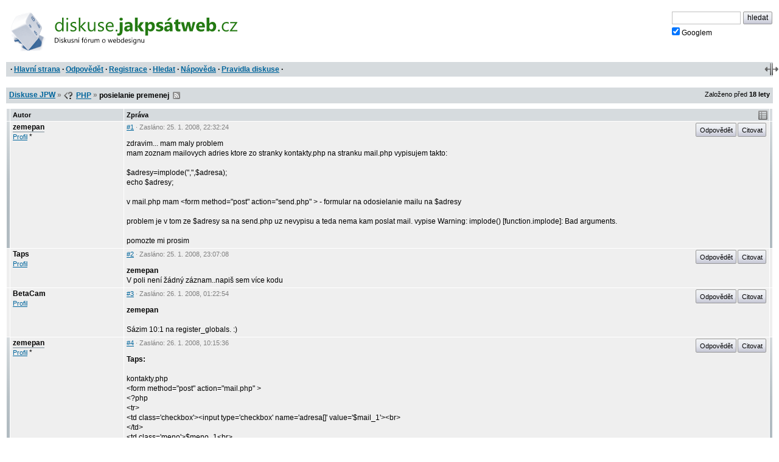

--- FILE ---
content_type: text/html; charset=iso-8859-2
request_url: https://diskuse.jakpsatweb.cz/?action=vthread&forum=9&topic=67428
body_size: 4112
content:
<!DOCTYPE HTML>

<meta http-equiv="content-type" content="text/html;charset=iso-8859-2">
<title>Diskuse JPW: posielanie premenej </title>

<meta http-equiv='X-UA-Compatible' content='IE=edge'>
<meta name="viewport" content="width=device-width,initial-scale=1">  
<link href="./templates/djpw.css?v=2.2.11" type="text/css" rel="stylesheet">
<link rel="shortcut icon" href="./icons/favicon-9.ico?v=5" type="image/x-icon" title="PHP">
<link rel="image_src" href="./img/logo-min.png">
<link rel="apple-touch-icon" href="./img/logo-min.png">
<link rel="alternate" type="application/rss+xml" title="RSS Diskuse JPW" href="rss2.php">



<!--
<a href="./" id="logo"><img src="./img/logo.png" width="493" height="109" alt="diskuse.Jak psát web.cz - Diskusní fórum o webdesignu"></a>
-->
<a href="./" id="logo">
  <img src="./img/logo.svg" width="300" height="44" alt="diskuse.Jak psát web.cz - Diskusní fórum o webdesignu">
</a>

<form class="topsearch" action="?" method="post">
    <input type="text" size="13" maxlength="100" name="searchFor" value="" tabindex="9">
    <input type="submit" value="hledat" tabindex="9" class="submit button"><br>
    <label for="google" class="google"><input type="checkbox" name="google" id="google" tabindex="9" checked>Googlem</label>
    <input type="hidden" name="action" value="search">
    <input type="hidden"  name="days" value="100" >
    <input type="hidden" name="searchWhere" value="0">
    <input type="hidden" name="searchHow" value="0">
</form>



<div id="panel">
  <div id="panel-obal-obalu">
  <div id="panel-obal">
<p id="menu">&nbsp;&middot; <a href="./?">Hlavní strana</a> &middot; <a href="#newreply">Odpovědět</a> &middot; <a href="./?action=registernew">Registrace</a> &middot; <a href="./?action=search">Hledat</a> &middot; <a href="./?action=manual">Nápověda</a> &middot; <a href="./rules.htm">Pravidla diskuse</a> &middot;</p>
  </div>
  </div>
</div>

<script src="./templates/djpw.js?v=2.2.11" charset="utf-8" type="text/javascript"></script>


<div class="content">
<div class="breadcrumb" id="breadcrumb" xmlns:v="http://rdf.data-vocabulary.org/#">
  <div><span typeof="v:Breadcrumb"><a href="./" rel="v:url" property="v:title">Diskuse JPW</a></span> <b>&raquo;</b> <span typeof="v:Breadcrumb"><span class="icon forum9"></span>&nbsp;<a href="././?action=vtopic&amp;forum=9" rel="v:url" property="v:title">PHP</a></span> <b>&raquo;</b>
  <h1>posielanie premenej</h1> 
  &nbsp;<a href="rss2.php?topic=67428" class="rss">RSS</a> 
  </div>
  <small>Založeno před <b>18&nbsp;lety</b></small>
</div>

<div class="pages"></div>

<table id="prispevky" class="posts">
<tr>
  <th width="4" class="indikace">
  <th width="15%">Autor
  <th width="85%">Zpráva
  <th width="4" class="indikace">
  
<tr class="tbCel1 poster level-neutral" id="post-462168">
  <td class="indikace"><span></span></td>
  <td valign="top" width="15%" class="names"><span class="postarrow"></span><b title="Odpovědět" onclick="insertName(this)" id="post-462168-name">zemepan</b><br><a href="./?action=userinfo&amp;user=zemepan">Profil</a> <span class='help noborder' title='Neregistrovaný'>*</span></td>
  <td valign="top" width="85%" id="1">
    <div class="postinfo"><a href="#1" onclick="return insertAnchor(this)" class="postinfo-anchor" id="post-462168-anchor" title="Přidat do textu odkaz na příspěvek">#1</a> &middot; Zasláno: <span title=''>25. 1. 2008</span>, 22:32:24</div>
    <div class="postinfo right"><a href="javascript://odpovedet" onclick="insertName(this); return false" class="postinfo-reply button" id="post-462168-reply">Odpovědět</a> <a href="javascript://citovat" onclick="insertQuote(this); return false" class="postinfo-quote button" id="post-462168-quote">Citovat</a> </div>
    <div class="posttext" id="post-462168-text">
      zdravim... mam maly problem<br>mam zoznam mailovych adries ktore zo stranky kontakty.php na stranku mail.php vypisujem takto:<br><br>&#036;adresy=implode(&quot;,&quot;,&#036;adresa);<br>echo &#036;adresy; <br><br>v mail.php mam &lt;form method=&quot;post&quot; action=&quot;send.php&quot; &gt; - formular na odosielanie mailu na &#036;adresy<br><br>problem je v tom ze &#036;adresy sa na send.php uz nevypisu a teda nema kam poslat mail. vypise Warning: implode() [function.implode]: Bad arguments.<br><br>pomozte mi prosim
    </div>
  </td>
  <td class="indikace"><span></span></td>
</tr>  
<tr class="tbCel2 level-neutral" id="post-462178">
  <td class="indikace"><span></span></td>
  <td valign="top" width="15%" class="names"><span class="postarrow"></span><b title="Odpovědět" onclick="insertName(this)" id="post-462178-name">Taps</b><br><a href="./?action=userinfo&amp;user=6534">Profil</a></td>
  <td valign="top" width="85%" id="2">
    <div class="postinfo"><a href="#2" onclick="return insertAnchor(this)" class="postinfo-anchor" id="post-462178-anchor" title="Přidat do textu odkaz na příspěvek">#2</a> &middot; Zasláno: <span title=''>25. 1. 2008</span>, 23:07:08</div>
    <div class="postinfo right"><a href="javascript://odpovedet" onclick="insertName(this); return false" class="postinfo-reply button" id="post-462178-reply">Odpovědět</a> <a href="javascript://citovat" onclick="insertQuote(this); return false" class="postinfo-quote button" id="post-462178-quote">Citovat</a> </div>
    <div class="posttext" id="post-462178-text">
      <b>zemepan</b><br>V poli není žádný záznam..napiš sem více kodu
    </div>
  </td>
  <td class="indikace"><span></span></td>
</tr>  
<tr class="tbCel1 level-neutral" id="post-462209">
  <td class="indikace"><span></span></td>
  <td valign="top" width="15%" class="names"><span class="postarrow"></span><b title="Odpovědět" onclick="insertName(this)" id="post-462209-name">BetaCam</b><br><a href="./?action=userinfo&amp;user=7406">Profil</a></td>
  <td valign="top" width="85%" id="3">
    <div class="postinfo"><a href="#3" onclick="return insertAnchor(this)" class="postinfo-anchor" id="post-462209-anchor" title="Přidat do textu odkaz na příspěvek">#3</a> &middot; Zasláno: <span title=''>26. 1. 2008</span>, 01:22:54</div>
    <div class="postinfo right"><a href="javascript://odpovedet" onclick="insertName(this); return false" class="postinfo-reply button" id="post-462209-reply">Odpovědět</a> <a href="javascript://citovat" onclick="insertQuote(this); return false" class="postinfo-quote button" id="post-462209-quote">Citovat</a> </div>
    <div class="posttext" id="post-462209-text">
      <b>zemepan</b><br><br>Sázim 10:1 na register_globals. :)
    </div>
  </td>
  <td class="indikace"><span></span></td>
</tr>  
<tr class="tbCel2 poster level-neutral" id="post-462242">
  <td class="indikace"><span></span></td>
  <td valign="top" width="15%" class="names"><span class="postarrow"></span><b title="Odpovědět" onclick="insertName(this)" id="post-462242-name">zemepan</b><br><a href="./?action=userinfo&amp;user=zemepan">Profil</a> <span class='help noborder' title='Neregistrovaný'>*</span></td>
  <td valign="top" width="85%" id="4">
    <div class="postinfo"><a href="#4" onclick="return insertAnchor(this)" class="postinfo-anchor" id="post-462242-anchor" title="Přidat do textu odkaz na příspěvek">#4</a> &middot; Zasláno: <span title=''>26. 1. 2008</span>, 10:15:36</div>
    <div class="postinfo right"><a href="javascript://odpovedet" onclick="insertName(this); return false" class="postinfo-reply button" id="post-462242-reply">Odpovědět</a> <a href="javascript://citovat" onclick="insertQuote(this); return false" class="postinfo-quote button" id="post-462242-quote">Citovat</a> </div>
    <div class="posttext" id="post-462242-text">
      <b>Taps:</b><br><br>kontakty.php<br>&lt;form method=&quot;post&quot; action=&quot;mail.php&quot; &gt;  <br>&lt;?php	<br>&lt;tr&gt;<br>&lt;td class=&#039;checkbox&#039;&gt;&lt;input type=&#039;checkbox&#039; name=&#039;adresa[]&#039; value=&#039;&#036;mail_1&#039;&gt;&lt;br&gt; <br>&lt;/td&gt;<br>&lt;td class=&#039;meno&#039;&gt;&#036;meno_1&lt;br&gt;<br>&lt;/td&gt;<br>&lt;td class=&#039;mail&#039;&gt;&#036;mail_1&lt;br&gt;<br>&lt;/td&gt;<br>&lt;/tr&gt;<br>&lt;tr&gt;<br>&lt;td class=&#039;checkbox&#039;&gt;&lt;input type=&#039;checkbox&#039; name=&#039;adresa[]&#039; value=&#039;&#036;mail_2&#039;&gt;&lt;br&gt; <br>&lt;/td&gt;<br>&lt;td class=&#039;meno&#039;&gt;&#036;meno_2&lt;br&gt;<br>&lt;/td&gt;<br>&lt;td class=&#039;mail&#039;&gt;&#036;mail_2&lt;br&gt;<br>&lt;/td&gt;<br>&lt;/tr&gt;<br>?&gt;<br>&lt;input value=&quot;Napísať mail -&gt;&quot; type=&quot;submit&quot;&gt;<br>&lt;/form&gt; <br><br>mail.php<br>Komu:<br>&lt;?<br>&#036;adresy=implode(&quot;,&quot;,&#036;adresa);<br>echo &#036;adresy; <br>?&gt;<br> <br>&lt;form method=&quot;post&quot; action=&quot;send.php&quot; &gt;&lt;br /&gt;&lt;br /&gt;<br>Meno:&lt;br /&gt;<br>&lt;input value=&quot;&quot; name=&quot;meno&quot; maxlength=&quot;60&quot; type=&quot;text&quot;&gt;&lt;br /&gt;&lt;br&gt;<br>Mail:&lt;br /&gt;<br>&lt;input   value=&quot;&quot; name=&quot;email&quot; maxlength=&quot;60&quot; type=&quot;text&quot;&gt;&lt;br&gt;&lt;br&gt;<br>Správa:&lt;br&gt;<br>&lt;textarea  name=&quot;text&quot; cols=&quot;30&quot; rows=&quot;6&quot; type=&quot;text&quot;&gt;&lt;/textarea&gt;&lt;br&gt;&lt;br&gt;<br>&lt;input value=&quot;Odoslať&quot; type=&quot;submit&quot;&gt;<br>&lt;/form&gt; <br><br>send.php<br>Komu:<br>&lt;?php<br>&#036;adresy=implode(&quot;,&quot;,&#036;adresa);<br>echo &#036;adresy; <br>&#036;to = &#036;adresy;<br><br>( mail(&#036;to, &#036;subject, &#036;mess, &#036;extra))  ;<br><br><br><b>BetaCam:</b><br>php_flag register_globals on
    </div>
  </td>
  <td class="indikace"><span></span></td>
</tr><tr class="tbCel2 prodleva prodleva-rok">
  <td colspan=2>
  <td colspan=2>
    <div class="postinfo">Časová prodleva: <span>18 let</span></div>
  </td>
</tr>
</table>

<div class="pages"></div>


<div class="breadcrumb" id="breadcrumb2">
  <div><a href="./">Diskuse JPW</a> <b>&raquo;</b> <span class="icon forum9"></span>&nbsp;<a href="././?action=vtopic&amp;forum=9">PHP</a> <b>&raquo;</b>
  <strong>posielanie premenej</strong>   
  </div>
</div>



<form name="postMsg" action="./?#5" method="post" onsubmit="return odeslaniFormulare()" id="newreply" class="form">

<span id='neprihlasen'>
  <b><label for="user_usr">Vaše jméno</label></b> 
  <input class="textForm" type="text" size="10" maxlength="40" name="user_usr" id="user_usr" value="" tabindex="1">
  <b><label for="user_pwd" title="Pokud nezadáte své heslo, vaše příspěvky nebudou označeny vaším členstvím" class="help">Heslo</label></b> 
  <input class="textForm" type="password" size="10" maxlength="32" name="user_pwd" id="user_pwd" tabindex="1"> 
  <a class="login-sendpass" href="./?action=sendpass">(Nepamatujete si jméno či heslo?)</a>
  <input type="hidden" name="mode" value="login">
</span>


<div id="form-header" class="form-header">
<h2>Vaše odpověď</h2>
<script>document.write(tlacitkaHTML);</script>
<noscript><small><br>Chcete-li ve svém příspěvku použít nějaké formátování, pročtěte si <a href="./?action=manual#psani">nápovědu</a>, nebo zapněte JavaScript.</small></noscript>
</div>

<div class="post-textarea">
  <textarea name="poslText" cols="100" rows="15" tabindex="2"></textarea>
</div>
<div class="advice" id="advice"><div class="posttext"><div class='show'><h3>Mohlo by se hodit</h3><div><ul><li> Není špatné si přečíst téma <a href="./?action=vthread&amp;forum=9&amp;topic=2111" target="_blank" class="do-diskuse do-diskuse-9" title="Diskuse &#187; PHP &#187; Nejčastější potíže s PHP (FAQ)">Nejčastější potíže s PHP</a></li><li> Nezapomeňte <a href="./?action=vthread&amp;forum=9&amp;topic=84505" target="_blank" class="do-diskuse do-diskuse-9" title="Diskuse &#187; PHP &#187; Důležité: Uvádějte vždy celé znění chybových hlášek">uvádět vždy celé znění chybových hlášek</a></li><li> Nepište jen, ze něco nefunguje. Charakterizujte, co současná podoba kódu dělá (i pokud kód nevypisujete &#8222;nic&#8220;, explicitně to napište) a co by dělat měla.</li><li> <a href="./?action=vtopic&amp;forum=28" target="_blank" class="do-diskuse do-diskuse-28" title="Diskuse &#187; Databáze na webu">Databáze mají samostatné fórum</a></li></ul></div></div>
</div></div>
<br clear="all">

<p id="upozorneni">Prosím používejte diakritiku a interpunkci.<br></p>

<p id="spamprotirobotum">Ochrana proti spamu. Napište prosím číslo dvě-sta čtyřicet-sedm: <input type="text" name="robot" value="" id="protirobotum"></p>
<script>
/* tento skript vloží do příslušného políčka  */
document.getElementById("protirobotum").value = 13 * 19;
document.getElementById("spamprotirobotum").style.display = "none";
</script>


<input type="submit" value="Poslat zprávu" tabindex="3" id="submitbtn" class="button">
<input type="hidden" name="action" value="pthread">
<input type="hidden" name="forum" value="9">
<input type="hidden" name="topic" value="67428">
<input type="hidden" name="posts" value="5" id="postcount">
<input type="hidden" name="page" value="0" id="topicpage">
</form>


<p class="backg option"><del id="topic-id">0</del>
    &nbsp;</p>
<div id="footer">

<script src="/reklamy/reklama.js?201906"></script>
<small>
Rychlé odkazy: <a href="https://www.jakpsatweb.cz/" target="_blank">Jak psát web</a>
&middot; <a href="https://www.jakpsatweb.cz/html/" target="_blank">HTML</a>
&middot; <a href="https://www.jakpsatweb.cz/html/html-tahak.html" target="_blank">tahák</a>
&middot; <a href="https://www.jakpsatweb.cz/css/" target="_blank">CSS</a>
&middot; <a href="https://www.jakpsatweb.cz/javascript/" target="_blank">Javascript</a>
<br>
<span title='vychází z miniBB 1.7e (www.minibb.net)'>DJPW 2.2.11</span> (<a href='./?action=stats'>statistika</a>)
</small>
<br style="clear: both">
</div>
</div>



<script type="text/javascript">init({"stareVlakno":true,"posledniStrana":true,"date":"2026-01-24 13:47:17","topic":67428,"forum":9,"page":0,"anchor":5,"referer":null,"moderator":0,"autolink":false,"jazyk":null,"user":0})</script>
<script src="//diskuse.jakpsatweb.cz/statistika.js" type="text/javascript"></script>

<!-- 0.018 -->